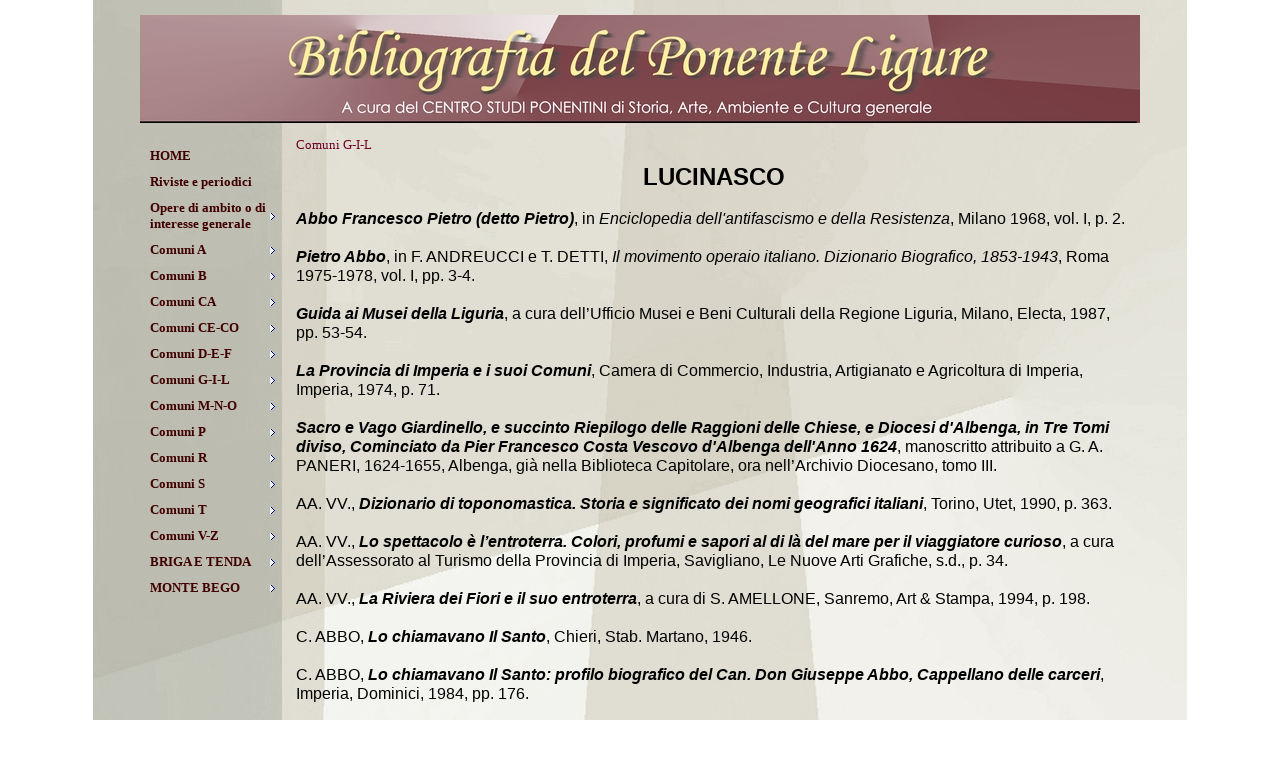

--- FILE ---
content_type: text/html
request_url: http://www.centrostudiponentini.it/bibliografia/lucinasco.html
body_size: 32668
content:
<!DOCTYPE html PUBLIC "-//W3C//DTD XHTML 1.0 Strict//EN" "http://www.w3.org/TR/xhtml1/DTD/xhtml1-strict.dtd">
<html xmlns="http://www.w3.org/1999/xhtml" xml:lang="it" lang="it" dir="ltr">
<head>
	<title>LUCINASCO</title>

	<!-- Contents -->
	<meta http-equiv="Content-Type" content="text/html; charset=iso-8859-1" />
	<meta http-equiv="Content-Language" content="it" />
	<meta http-equiv="last-modified" content="03/05/2020 13:17:23" />
	<meta http-equiv="Content-Type-Script" content="text/javascript" />
	<meta name="description" content="Bibliografia del Ponente Ligure, a cura del Centro Studi Ponentini" />
	<meta name="keywords" content="Bibliografia del Ponente Ligure, Ponente Ligure, Liguria Occidentale, Cultura, Storia, Arte, Archeologia, Tradizioni, Ambiente" />
	<!-- imCustomHead -->
	<meta http-equiv="Expires" content="0" />
	<meta name="Resource-Type" content="document" />
	<meta name="Distribution" content="global" />
	<meta name="Robots" content="index, follow" />
	<meta name="Revisit-After" content="21 days" />
	<meta name="Rating" content="general" />
	<!-- Others -->
	<meta name="Author" content="CSP" />
	<meta name="Generator" content="Incomedia WebSite X5 Evolution Evolution 8.0.9 - www.websitex5.com" />
	<meta http-equiv="ImageToolbar" content="False" />
	<meta name="MSSmartTagsPreventParsing" content="True" />
	<link rel="Shortcut Icon" href="res/favicon.ico" type="image/x-icon" />
	
	<!-- Parent -->
	<link rel="sitemap" href="imsitemap.html" title="Mappa generale del sito" />
	<!-- Res -->
	<script type="text/javascript" src="res/x5engine.js"></script>
	<link rel="stylesheet" type="text/css" href="res/styles.css" media="screen, print" />
	<link rel="stylesheet" type="text/css" href="res/template.css" media="screen" />
	<link rel="stylesheet" type="text/css" href="res/print.css" media="print" />
	<!--[if lt IE 7]><link rel="stylesheet" type="text/css" href="res/iebehavior.css" media="screen" /><![endif]-->
	<link rel="stylesheet" type="text/css" href="res/p067.css" media="screen, print" />
	<script type="text/javascript">imCodeProt('CSP 2020')</script>
	<link rel="stylesheet" type="text/css" href="res/handheld.css" media="handheld" />
	<link rel="alternate stylesheet" title="Alto contrasto - Accessibilita" type="text/css" href="res/accessibility.css" media="screen" />

</head>
<body>
<div id="imSite">
<div id="imHeader">
	
	<h1>Bibliografia del Ponente Ligure</h1>
<div id="imMEObj_10" style="left: 965px; top: 88px; width: 25px; height: 21px;" onclick="imOpenLocation('javascript:window.external.AddFavorite(\'http://www.centrostudiponentini.it/bibliografia\',\'Bibliografia del Ponente Ligure\');')" ></div>
</div>
<div class="imInvisible">
<hr />
<a href="#imGoToCont" title="Salta il menu di navigazione">Vai ai contenuti</a>
</div>
<div id="imBody">
	<div id="imMenuMain">

<!-- Menu START -->
<a name="imGoToMenu"></a><p class="imInvisible">Menu principale:</p>
<div id="imMnMn">
<ul>
	<li><a href="index.html" title="">HOME</a></li>
	<li><a href="riviste_e_periodici.html" title="">Riviste e periodici</a></li>
	<li><a ><span class="imMnLv">Opere di ambito       o di interesse generale</span></a>
<ul>
	<li><a href="opere_di_autore_anonimo.html" title="">Opere di Autore anonimo</a></li>
	<li><a href="opere_di_autori_vari.html" title="">Opere di Autori vari</a></li>
	<li><a href="autori_a.html" title="">Autori A</a></li>
	<li><a href="autori_b.html" title="">Autori B</a></li>
	<li><a href="autori_c.html" title="">Autori C</a></li>
	<li><a href="autori_d.html" title="">Autori D</a></li>
	<li><a href="autori_e_-_f.html" title="">Autori E - F</a></li>
	<li><a href="autori_g_-_h_-_i_-_j_-_k_.html" title="">Autori G - H - I - J - K </a></li>
	<li><a href="autori_l.html" title="">Autori L</a></li>
	<li><a href="autori_m_-_n_-_o.html" title="">Autori M - N - O</a></li>
	<li><a href="autori_p_-_q.html" title="">Autori P - Q</a></li>
	<li><a href="autori_r.html" title="">Autori R</a></li>
	<li><a href="autori_s_.html" title="">Autori S </a></li>
	<li><a href="autori_t_-_u.html" title="">Autori T - U</a></li>
	<li><a href="autori_v_-_w_-_z.html" title="">Autori V - W - Z</a></li>
</ul>
</li>
	<li><a ><span class="imMnLv">Comuni   A</span></a>
<ul>
	<li><a href="airole.html" title="">AIROLE</a></li>
	<li><a href="alassio.html" title="">ALASSIO</a></li>
	<li><a ><span class="imMnLv">ALBENGA</span></a>
<ul>
	<li><a href="albenga.html" title="">ALBENGA</a></li>
	<li><a href="campochiesa.html" title="">Campochiesa</a></li>
	<li><a href="isola_gallinaria.html" title="">Isola Gallinaria</a></li>
</ul>
</li>
	<li><a href="andora.html" title="">ANDORA</a></li>
	<li><a href="apricale.html" title="">APRICALE</a></li>
	<li><a href="aquila_darroscia.html" title="">AQUILA D'ARROSCIA</a></li>
	<li><a href="armo.html" title="">ARMO</a></li>
	<li><a href="arnasco.html" title="">ARNASCO</a></li>
	<li><a href="aurigo.html" title="">AURIGO</a></li>
</ul>
</li>
	<li><a ><span class="imMnLv">Comuni   B</span></a>
<ul>
	<li><a href="badalucco.html" title="">BADALUCCO</a></li>
	<li><a href="bajardo.html" title="">BAJARDO</a></li>
	<li><a href="balestrino.html" title="">BALESTRINO</a></li>
	<li><a href="bardineto.html" title="">BARDINETO</a></li>
	<li><a href="bergeggi.html" title="">BERGEGGI</a></li>
	<li><a href="boissano.html" title="">BOISSANO</a></li>
	<li><a ><span class="imMnLv">BORDIGHERA</span></a>
<ul>
	<li><a href="bordighera.html" title="">BORDIGHERA</a></li>
	<li><a href="borghetto_san_nicolo.html" title="">Borghetto San Nicolò</a></li>
	<li><a href="sasso.html" title="">Sasso</a></li>
</ul>
</li>
	<li><a ><span class="imMnLv">BOGHETTO D'ARROSCIA</span></a>
<ul>
	<li><a href="borghetto_darroscia.html" title="">BORGHETTO D'ARROSCIA</a></li>
	<li><a href="gavenola.html" title="">Gavenola</a></li>
</ul>
</li>
	<li><a href="borghetto_santo_spirito.html" title="">BORGHETTO SANTO SPIRITO</a></li>
	<li><a href="borgio_verezzi.html" title="">BORGIO VEREZZI</a></li>
	<li><a ><span class="imMnLv">BORGOMARO</span></a>
<ul>
	<li><a href="borgomaro.html" title="">BORGOMARO</a></li>
	<li><a href="candeasco.html" title="">Candeasco</a></li>
	<li><a href="conio.html" title="">Conio</a></li>
</ul>
</li>
</ul>
</li>
	<li><a ><span class="imMnLv">Comuni   CA</span></a>
<ul>
	<li><a href="calice_ligure.html" title="">CALICE LIGURE</a></li>
	<li><a href="calizzano.html" title="">CALIZZANO</a></li>
	<li><a href="camporosso.html" title="">CAMPOROSSO</a></li>
	<li><a href="caravonica.html" title="">CARAVONICA</a></li>
	<li><a href="casanova_lerrone.html" title="">CASANOVA LERRONE</a></li>
	<li><a href="carpasio.html" title="">CARPASIO</a></li>
	<li><a href="castelbianco.html" title="">CASTELBIANCO</a></li>
	<li><a href="castellaro.html" title="">CASTELLARO</a></li>
	<li><a href="castelvecchio_rocca_barbena.html" title="">CASTELVECCHIO ROCCA BARBENA</a></li>
	<li><a href="castelvittorio.html" title="">CASTELVITTORIO</a></li>
</ul>
</li>
	<li><a ><span class="imMnLv">Comuni   CE-CO</span></a>
<ul>
	<li><a href="ceriale.html" title="">CERIALE</a></li>
	<li><a href="ceriana.html" title="">CERIANA</a></li>
	<li><a href="cervo.html" title="">CERVO</a></li>
	<li><a href="cesio.html" title="">CESIO</a></li>
	<li><a ><span class="imMnLv">CHIUSANICO</span></a>
<ul>
	<li><a href="chiusanico.html" title="">CHIUSANICO</a></li>
	<li><a href="gazzelli.html" title="">Gazzelli</a></li>
	<li><a href="torria.html" title="">Torria</a></li>
</ul>
</li>
	<li><a ><span class="imMnLv">CHIUSAVECCHIA</span></a>
<ul>
	<li><a href="chiusavecchia.html" title="">CHIUSAVECCHIA</a></li>
	<li><a href="sarola.html" title="">Sarola</a></li>
</ul>
</li>
	<li><a ><span class="imMnLv">CIPRESSA</span></a>
<ul>
	<li><a href="cipressa.html" title="">CIPRESSA</a></li>
	<li><a href="lingueglietta.html" title="">Lingueglietta</a></li>
</ul>
</li>
	<li><a ><span class="imMnLv">CISANO SUL NEVA</span></a>
<ul>
	<li><a href="cisano_sul_neva.html" title="">CISANO SUL NEVA</a></li>
	<li><a href="conscente.html" title="">Conscente</a></li>
</ul>
</li>
	<li><a href="civezza.html" title="">CIVEZZA</a></li>
	<li><a href="cosio_darroscia.html" title="">COSIO D'ARROSCIA</a></li>
	<li><a href="costarainera.html" title="">COSTARAINERA</a></li>
</ul>
</li>
	<li><a ><span class="imMnLv">Comuni   D-E-F</span></a>
<ul>
	<li><a ><span class="imMnLv">DIANO ARENTINO</span></a>
<ul>
	<li><a href="diano_arentino.html" title="">DIANO ARENTINO</a></li>
	<li><a href="borello.html" title="">Borello</a></li>
	<li><a href="evigno.html" title="">Evigno</a></li>
</ul>
</li>
	<li><a href="diano_castello.html" title="">DIANO CASTELLO</a></li>
	<li><a href="diano_marina.html" title="">DIANO MARINA</a></li>
	<li><a href="diano_san_pietro.html" title="">DIANO SAN PIETRO</a></li>
	<li><a href="dolceacqua.html" title="">DOLCEACQUA</a></li>
	<li><a href="dolcedo.html" title="">DOLCEDO</a></li>
	<li><a href="erli.html" title="">ERLI</a></li>
	<li><a ><span class="imMnLv">FINALE LIGURE</span></a>
<ul>
	<li><a href="finale_ligure.html" title="">FINALE LIGURE</a></li>
	<li><a href="finalborgo.html" title="">Finalborgo</a></li>
	<li><a href="finalmarina.html" title="">Finalmarina</a></li>
	<li><a href="finalpia.html" title="">Finalpia</a></li>
	<li><a href="perti.html" title="">Perti</a></li>
	<li><a href="varigotti.html" title="">Varigotti</a></li>
</ul>
</li>
</ul>
</li>
	<li><a ><span class="imMnLv">Comuni   G-I-L</span></a>
<ul>
	<li><a href="garlenda.html" title="">GARLENDA</a></li>
	<li><a href="giustenice.html" title="">GIUSTENICE</a></li>
	<li><a ><span class="imMnLv">IMPERIA</span></a>
<ul>
	<li><a href="imperia.html" title="">IMPERIA</a></li>
	<li><a href="oneglia.html" title="">Oneglia</a></li>
	<li><a href="porto_maurizio.html" title="">Porto Maurizio</a></li>
	<li><a href="castelvecchio_smm.html" title="">Castelvecchio S.M.M.</a></li>
	<li><a href="borgo_doneglia.html" title="">Borgo d'Oneglia</a></li>
	<li><a href="costa_doneglia.html" title="">Costa d'Oneglia</a></li>
	<li><a href="montegrazie.html" title="">Montegrazie</a></li>
	<li><a href="piani.html" title="">Piani</a></li>
	<li><a href="torrazza.html" title="">Torrazza</a></li>
</ul>
</li>
	<li><a href="isolabona.html" title="">ISOLABONA</a></li>
	<li><a href="laigueglia.html" title="">LAIGUEGLIA</a></li>
	<li><a href="loano.html" title="">LOANO</a></li>
	<li><a href="lucinasco.html" title="">LUCINASCO</a></li>
</ul>
</li>
	<li><a ><span class="imMnLv">Comuni   M-N-O</span></a>
<ul>
	<li><a href="mendatica.html" title="">MENDATICA</a></li>
	<li><a ><span class="imMnLv">MOLINI DI TRIORA</span></a>
<ul>
	<li><a href="molini_di_triora.html" title="">MOLINI DI TRIORA</a></li>
	<li><a href="andagna.html" title="">Andagna</a></li>
	<li><a href="corte.html" title="">Corte</a></li>
	<li><a href="glori.html" title="">Glori</a></li>
</ul>
</li>
	<li><a href="montalto_ligure.html" title="">MONTALTO LIGURE</a></li>
	<li><a href="montegrosso_pian_latte.html" title="">MONTEGROSSO PIAN LATTE</a></li>
	<li><a href="nasino.html" title="">NASINO</a></li>
	<li><a href="noli.html" title="">NOLI</a></li>
	<li><a href="olivetta_san_michele.html" title="">OLIVETTA SAN MICHELE</a></li>
	<li><a href="onzo.html" title="">ONZO</a></li>
	<li><a ><span class="imMnLv">ORTOVERO</span></a>
<ul>
	<li><a href="ortovero.html" title="">ORTOVERO</a></li>
	<li><a href="pogli.html" title="">Pogli</a></li>
</ul>
</li>
	<li><a href="ospedaletti.html" title="">OSPEDALETTI</a></li>
</ul>
</li>
	<li><a ><span class="imMnLv">Comuni   P</span></a>
<ul>
	<li><a href="perinaldo.html" title="">PERINALDO</a></li>
	<li><a href="pietrabruna.html" title="">PIETRABRUNA</a></li>
	<li><a href="pietra_ligure.html" title="">PIETRA LIGURE</a></li>
	<li><a ><span class="imMnLv">PIEVE DI TECO</span></a>
<ul>
	<li><a href="pieve_di_teco.html" title="">PIEVE DI TECO</a></li>
	<li><a href="acquetico.html" title="">Acquetico</a></li>
	<li><a href="calderara.html" title="">Calderara</a></li>
	<li><a href="trovasta.html" title="">Trovasta</a></li>
</ul>
</li>
	<li><a href="pigna.html" title="">PIGNA</a></li>
	<li><a href="pompeiana.html" title="">POMPEIANA</a></li>
	<li><a ><span class="imMnLv">PONTEDASSIO</span></a>
<ul>
	<li><a href="pontedassio.html" title="">PONTEDASSIO</a></li>
	<li><a href="bestagno.html" title="">Bestagno</a></li>
	<li><a href="villa_guardia.html" title="">Villa Guardia</a></li>
</ul>
</li>
	<li><a href="pornassio.html" title="">PORNASSIO</a></li>
	<li><a ><span class="imMnLv">PRELA'</span></a>
<ul>
	<li><a href="prela.html" title="">PRELA'</a></li>
	<li><a href="tavole.html" title="">Tavole</a></li>
	<li><a href="valloria.html" title="">Valloria</a></li>
	<li><a href="villatalla.html" title="">Villatalla</a></li>
</ul>
</li>
</ul>
</li>
	<li><a ><span class="imMnLv">Comuni   R</span></a>
<ul>
	<li><a href="ranzo.html" title="">RANZO</a></li>
	<li><a ><span class="imMnLv">REZZO</span></a>
<ul>
	<li><a href="rezzo.html" title="">REZZO</a></li>
	<li><a href="cenova.html" title="">Cenova</a></li>
	<li><a href="lavina.html" title="">Lavina</a></li>
</ul>
</li>
	<li><a href="riva_ligure.html" title="">RIVA LIGURE</a></li>
	<li><a href="rocchetta_nervina.html" title="">ROCCHETTA NERVINA</a></li>
</ul>
</li>
	<li><a ><span class="imMnLv">Comuni   S</span></a>
<ul>
	<li><a ><span class="imMnLv">SAN BARTOLOMEO AL MARE</span></a>
<ul>
	<li><a href="san_bartolomeo_al_mare.html" title="">SAN BARTOLOMEO AL MARE</a></li>
	<li><a href="chiappa.html" title="">Chiappa</a></li>
	<li><a href="pairola.html" title="">Pairola</a></li>
	<li><a href="la_rovere.html" title="">La Rovere</a></li>
</ul>
</li>
	<li><a href="san_biagio_della_cima.html" title="">SAN BIAGIO DELLA CIMA</a></li>
	<li><a href="san_lorenzo_al_mare.html" title="">SAN LORENZO AL MARE</a></li>
	<li><a ><span class="imMnLv">SANREMO</span></a>
<ul>
	<li><a href="sanremo.html" title="">SANREMO</a></li>
	<li><a href="bussana.html" title="">Bussana</a></li>
	<li><a href="coldirodi.html" title="">Coldirodi</a></li>
	<li><a href="poggio_di_sanremo.html" title="">Poggio di Sanremo</a></li>
	<li><a href="verezzo.html" title="">Verezzo</a></li>
</ul>
</li>
	<li><a href="santo_stefano_al_mare.html" title="">SANTO STEFANO AL MARE</a></li>
	<li><a href="seborga.html" title="">SEBORGA</a></li>
	<li><a href="soldano.html" title="">SOLDANO</a></li>
	<li><a href="stellanello.html" title="">STELLANELLO</a></li>
</ul>
</li>
	<li><a ><span class="imMnLv">Comuni   T</span></a>
<ul>
	<li><a ><span class="imMnLv">TAGGIA</span></a>
<ul>
	<li><a href="taggia.html" title="">TAGGIA</a></li>
	<li><a href="arma.html" title="">Arma</a></li>
</ul>
</li>
	<li><a href="terzorio.html" title="">TERZORIO</a></li>
	<li><a href="testico.html" title="">TESTICO</a></li>
	<li><a href="toirano.html" title="">TOIRANO</a></li>
	<li><a href="tovo_san_giacomo.html" title="">TOVO SAN GIACOMO</a></li>
	<li><a href="triora.html" title="">TRIORA</a></li>
</ul>
</li>
	<li><a ><span class="imMnLv">Comuni   V-Z</span></a>
<ul>
	<li><a href="vallebona.html" title="">VALLEBONA</a></li>
	<li><a href="vallecrosia.html" title="">VALLECROSIA</a></li>
	<li><a ><span class="imMnLv">VASIA</span></a>
<ul>
	<li><a href="vasia.html" title="">VASIA</a></li>
	<li><a href="pantasina.html" title="">Pantasina</a></li>
</ul>
</li>
	<li><a href="vendone.html" title="">VENDONE</a></li>
	<li><a ><span class="imMnLv">VENTIMIGLIA</span></a>
<ul>
	<li><a href="ventimiglia.html" title="">VENTIMIGLIA</a></li>
	<li><a href="balzi_rossi.html" title="">Balzi Rossi</a></li>
	<li><a href="la_mortola.html" title="">La Mortola</a></li>
</ul>
</li>
	<li><a href="vessalico.html" title="">VESSALICO</a></li>
	<li><a href="villa_faraldi.html" title="">VILLA FARALDI</a></li>
	<li><a href="villanova.html" title="">VILLANOVA</a></li>
	<li><a href="zuccarello.html" title="">ZUCCARELLO</a></li>
</ul>
</li>
	<li><a ><span class="imMnLv">BRIGA E TENDA</span></a>
<ul>
	<li><a href="briga.html" title="">BRIGA</a></li>
	<li><a href="tenda.html" title="">TENDA</a></li>
</ul>
</li>
	<li><a ><span class="imMnLv">MONTE BEGO</span></a>
<ul>
	<li><a href="monte_bego_valle_delle_meraviglie_valle_fonranal.html" title="">MONTE BEGO (Valle delle Meraviglie, Valle Fonranalba)</a></li>
</ul>
</li>
</ul>
</div>
<!-- Menu END -->

	</div>
<hr class="imInvisible" />
<a name="imGoToCont"></a>
	<div id="imContent">

<!-- Page START -->
<h2>LUCINASCO</h2>
<p id="imPathTitle">Comuni   G-I-L</p>
<div id="imPage">

<div id="imCel0_01">
<div id="imCel0_01_Cont">
	<div id="imObj0_01">
<p class="imAlign_center"><span class="ff4 fc0 fs18 fb ">LUCINASCO</span><span class="ff4 fc0 fs12 ">
<br /></span></p>
<p class="imAlign_left"><span class="ff4 fc0 fs12 fi ">
<br /></span><span class="ff4 fc0 fs12 fb fi ">Abbo Francesco Pietro (detto Pietro)</span><span class="ff4 fc0 fs12 ">, in </span><span class="ff4 fc0 fs12 fi ">Enciclopedia dell'antifascismo e della Resistenza</span><span class="ff4 fc0 fs12 ">, Milano 1968, vol. I, p. 2.<br /><br /></span><span class="ff4 fc0 fs12 fb fi ">Pietro Abbo</span><span class="ff4 fc0 fs12 ">, in F. ANDREUCCI e T. DETTI, </span><span class="ff4 fc0 fs12 fi ">Il movimento operaio italiano. Dizionario Biografico, 1853-1943</span><span class="ff4 fc0 fs12 ">, Roma 1975-1978, vol. I, pp. 3-4.<br /></span><span class="ff4 fc0 fs12 fi ">
<br /></span><span class="ff4 fc0 fs12 fb fi ">Guida ai Musei della Liguria</span><span class="ff4 fc0 fs12 ">, a cura dell’Ufficio Musei e Beni Culturali della Regione Liguria, Milano, Electa, 1987, pp. 53-54.<br /><br /></span><span class="ff4 fc0 fs12 fb fi ">La Provincia di Imperia e i suoi Comuni</span><span class="ff4 fc0 fs12 ">, Camera di Commercio, Industria, Artigianato e Agricoltura di Imperia, Imperia, 1974, p. 71.<br /><br /></span><span class="ff4 fc0 fs12 fb fi ">Sacro e Vago Giardinello, e succinto Riepilogo delle Raggioni delle Chiese, e Diocesi d'Albenga, in Tre Tomi diviso, Cominciato da Pier Francesco Costa Vescovo d'Albenga dell'Anno 1624</span><span class="ff4 fc0 fs12 ">, manoscritto attribuito a G. A. PANERI, 1624-1655, Albenga, già nella Biblioteca Capitolare, ora nell’Archivio Diocesano, tomo III.<br /><br />AA. VV., </span><span class="ff4 fc0 fs12 fb fi ">Dizionario di toponomastica. Storia e significato dei nomi geografici italiani</span><span class="ff4 fc0 fs12 ">, Torino, Utet, 1990, p. 363.<br /><br />AA. VV., </span><span class="ff4 fc0 fs12 fb fi ">Lo spettacolo è l’entroterra. Colori, profumi e sapori al di là del mare per il viaggiatore curioso</span><span class="ff4 fc0 fs12 ">, a cura dell’Assessorato al Turismo della Provincia di Imperia, Savigliano, Le Nuove Arti Grafiche, s.d., p. 34.<br /><br />AA. VV., </span><span class="ff4 fc0 fs12 fb fi ">La Riviera dei Fiori e il suo entroterra</span><span class="ff4 fc0 fs12 ">, a cura di S. AMELLONE, Sanremo, Art &amp; Stampa, 1994, p. 198.<br /><br />C. ABBO, </span><span class="ff4 fc0 fs12 fb fi ">Lo chiamavano Il Santo</span><span class="ff4 fc0 fs12 ">, Chieri, Stab. Martano, 1946.</span><span class="ff4 fc0 fs12 fb fi ">
<br /></span><span class="ff4 fc0 fs12 ">
<br />C. ABBO, </span><span class="ff4 fc0 fs12 fb fi ">Lo chiamavano Il Santo: profilo biografico del Can. Don Giuseppe Abbo, Cappellano delle carceri</span><span class="ff4 fc0 fs12 ">, Imperia, Dominici, 1984, pp. 176.<br /><br />C. ANDREOTTA, </span><span class="ff4 fc0 fs12 fb fi ">Lucinasco</span><span class="ff4 fc0 fs12 ">, in </span><span class="ff4 fc0 fs12 fi ">Lo spettacolo è l'entroterra. colori, profumi e sapori al di là del mare, per il turista curioso</span><span class="ff4 fc0 fs12 ">, con testi di C. ANDREOTTA e A. GIACOBBE, Provincia di Imperia, Coptop, Modena, 2007, p. 78.<br /><br />A. ARECCO, </span><span class="ff4 fc0 fs12 fb fi ">La Diocesi di Albenga-Imperia e i suoi vescovi. Storia della Chiesa Ingauna dalle origini all'inizio del Quattrocento</span><span class="ff4 fc0 fs12 ">, Diocesi di Albenga-Imperia, Albenga, Bacchetta, 2003, pp. 81, 175, 264, 273, 275, 342, 343, 349.<br /><br />E. BERNARDINI, </span><span class="ff4 fc0 fs12 fb fi ">Villaggi di pietra. Viaggio nell’entroterra della Riviera dei Fiori</span><span class="ff4 fc0 fs12 ">, Torino, Blu Edizioni, 2002, pp. 161-163.<br /><br />E. e M. BERRY, </span><span class="ff4 fc0 fs12 fb fi ">Alla porta occidentale d’Italia. Guida storica e artistica della Riviera di Ponente</span><span class="ff4 fc0 fs12 ">, Bordighera, Istituto Internazionale di Studi Liguri, 1963, pp. 165-66.<br /><br />F. BIANCHI, </span><span class="ff4 fc0 fs12 fb fi ">Il deputato contadino che dormiva in treno</span><span class="ff4 fc0 fs12 ">, in «Il Secolo XIX», 24 dicembre 1986.<br /><br />D. BRUNO, </span><span class="ff4 fc0 fs12 fb fi ">A proposito dell'onorevole Pietro Abbo</span><span class="ff4 fc0 fs12 ">, in «Provincia di Imperia», VI, 1987, n. 21, p. 3.<br /><br />D. BRUNO, </span><span class="ff4 fc0 fs12 fb fi ">Pietro Abbo: Il deputato contadino</span><span class="ff4 fc0 fs12 ">, Imperia, Dominici, 1986, pp. 42.<br /><br />G. L. BRUZZONE, </span><span class="ff4 fc0 fs12 fb fi ">Abbo Francesco Pietro (detto Pietro)</span><span class="ff4 fc0 fs12 ">, in </span><span class="ff4 fc0 fs12 fi ">Dizionario Biografico dei Liguri dalle origini ai giorni nostri</span><span class="ff4 fc0 fs12 ">, Consulta Ligure delle Associazioni per la cultura, le arti, le tradizioni e la difesa dell'ambiente, Genova, vol. I, 1992, pp. 8-9.<br /><br />E. CALANDRI, </span><span class="ff4 fc0 fs12 fb fi ">Pietro Abbo deputato contadino</span><span class="ff4 fc0 fs12 ">, in «Provincia di Imperia», VI, 1987, n. 20, p. 11.<br /><br />L. L. CALZAMIGLIA, </span><span class="ff4 fc0 fs12 fb fi ">Don Abbo il Santo</span><span class="ff4 fc0 fs12 ">, in «Vetta», V (1974), n. 3, p. 8.<br /><br />L. L. CALZAMIGLIA, </span><span class="ff4 fc0 fs12 fb fi ">Lucinasco: Madonna del Monte Acquarone</span><span class="ff4 fc0 fs12 ">, in ID.,</span><span class="ff4 fc0 fs12 fi "> Le strade di Maria. Santuari mariani nella Liguria occidentale ... dove fede, storia ed arte si fondono in tutt’uno</span><span class="ff4 fc0 fs12 ">, Imperia, Dominici, 1988, pp. 86-87.<br /><br />L. L. CALZAMIGLIA, </span><span class="ff4 fc0 fs12 fb fi ">Un aristocratico dello spirito P. Giuseppe Abbo S.J.</span><span class="ff4 fc0 fs12 ">, in «Avvenire» (Ponente 7), 25.III.1979, p. 8.<br /><br />L. L. CALZAMIGLIA,</span><span class="ff4 fc0 fs12 fb fi "> Un prete alla scuola del Vangelo: Don Abbo “il santo”</span><span class="ff4 fc0 fs12 fi ">,</span><span class="ff4 fc0 fs12 "> in «Ascoltami», Bollettino della Parrocchia San Maurizio - Imperia, XXXII, 1996, n. 1, p. 4.<br /><br />G. CASALIS (a cura di), </span><span class="ff4 fc0 fs12 fb fi ">Borgoratto,</span><span class="ff4 fc0 fs12 "> in ID.,</span><span class="ff4 fc0 fs12 fi "> Dizionario geografico storico-statistico-commerciale degli Stati di S.M. il Re di Sardegna</span><span class="ff4 fc0 fs12 ">, vol. XXVII, Torino 1855, p. 606; testo in <a class="ImLink" href="javascript:imPopUpWin('http://books.google.it/books?id=PmIPAAAAYAAJ&pg=RA1-PA109&dq=ceriale&lr',0,0,'yes','yes');" title="">http://books.google.it/books…</a>.<br /><br />G. CASALIS (a cura di), </span><span class="ff4 fc0 fs12 fb fi ">Lucinasco,</span><span class="ff4 fc0 fs12 "> in ID.,</span><span class="ff4 fc0 fs12 fi "> Dizionario geografico storico-statistico-commerciale degli Stati di S.M. il Re di Sardegna</span><span class="ff4 fc0 fs12 ">, vol. IX, Torino 1841, p. 914; testo in </span><span class="ff4 fc2 fs12 fu "><a class="ImLink" href="javascript:imPopUpWin('http://books.google.it/books?id=ZXMPAAAAYAAJ&pg=PA5&dq=casalis#PPA6,M1',0,0,'yes','yes');" title="">http://books.google.it/books?id=ZX...</a></span><span class="ff4 fc0 fs12 ">.<br /><br />M. CASTELLANO, </span><span class="ff4 fc0 fs12 fb fi ">Ricordo di Don Abbo il Santo</span><span class="ff4 fc0 fs12 ">, in  «Riviera dei Fiori», XXVIII, 1984, nn. 1-2, pp. 30-31.<br /><br />O. CONTESTABILE, </span><span class="ff4 fc0 fs12 fb fi ">Ricordo di Don Abbo il &quot;Santo di Imperia&quot;</span><span class="ff4 fc0 fs12 ">, in «Il Menabò Imperiese», a. III, giugno 1985, n. 1, pp. 11-13.<br /><br />G. DE MORO, </span><span class="ff4 fc0 fs12 fb fi ">La memoria la terra l'ulivo. Guida al sistema museale Acquarone di Lucinasco e lineamenti di approfondimento tematico</span><span class="ff4 fc0 fs12 ">, Centro Studi Lazzaro Acquarone, Lucinasco, 2004.<br /><br />G. DE MORO, </span><span class="ff4 fc0 fs12 fb fi ">Lucinasco. Una comunità rurale del Ponente ligure</span><span class="ff4 fc0 fs12 ">, a cura del Centro Studi L. Acquarone di Lucinasco, Albenga, Tip. Stalla, 1984.<br /><br />G. FEDOZZI, </span><span class="ff4 fc0 fs12 fb fi ">I cosiddetti Pancalino. Vita e opere di Raffaello, Giulio e Orazio De Rossi</span><span class="ff4 fc0 fs12 ">, Circolo Culturale Cà de Puiö, San Bartolomeo al Mare 1991, pp. 86 e 104.<br /><br />I. FERRANDO, </span><span class="ff4 fc0 fs12 fb fi ">I segreti della Provincia di Imperia</span><span class="ff4 fc0 fs12 ">, Bologna, Cappelli, 1977, pp. 150-153; 2ª ediz. Bologna, Cappelli, 1985, pp. 158-163.<br /><br />F. FERRERO, </span><span class="ff4 fc0 fs12 fb fi ">Questa nostra terra. Guida alle realtà culturali del Ponente ligure</span><span class="ff4 fc0 fs12 ">, Albenga, Bacchetta, 1999, pp. 158-163.<br /><br />A. GIACOBBE, </span><span class="ff4 fc0 fs12 fb fi ">Acquarone Lazzaro</span><span class="ff4 fc0 fs12 ">, in </span><span class="ff4 fc0 fs12 fi ">Dizionario Biografico dei Liguri dalle origini al 1990</span><span class="ff4 fc0 fs12 ">, vol. I, Consulta Ligure delle Associazioni per la cultura, le arti, le tradizioni e la difesa dell'ambiente, Genova, 1992, pp. 23-24.<br /><br />A. GANDOLFO, </span><span class="ff4 fc0 fs12 fb fi ">La Provincia di Imperia. Storia. Arti. Tradizioni</span><span class="ff4 fc0 fs12 ">, Blu Edizioni, Stampatre, Torino, 2005, 609.<br /><br />A. GIACOBBE, </span><span class="ff4 fc0 fs12 fb fi ">Gli Stella di Lucinasco: una famiglia di marmorari tra Seicento e Settecento</span><span class="ff4 fc0 fs12 ">, in «Rivista Ingauna e Intemelia», n.s., aa. XLIX-L, gennaio 1994-dicembre 1995, Bordighera 1998, pag. 123-130.<br /><br />A. GIACOBBE, </span><span class="ff4 fc0 fs12 fb fi ">Promissio pro Lazaro de Aquarone 24 gennaio 1573</span><span class="ff4 fc0 fs12 ">, in «Il Menabò Imperiese», a. VII, n. 2, Imperia, dicembre 1989, pp. 3-7.<br /><br />GIUSTI, </span><span class="ff4 fc0 fs12 fb fi ">Don Abbo resta nel ricordo di chi lo amò,</span><span class="ff4 fc0 fs12 "> in «Avvenire», 4 marzo 1984.<br /><br />L. A. e D. G., </span><span class="ff4 fc0 fs12 fb fi ">Un monumento medievale d’arte e di fede</span><span class="ff4 fc0 fs12 ">, in «Provincia di Imperia», a. III, 1984, n. 11, pp. 14-15.<br /><br />G. LAIOLO, </span><span class="ff4 fc0 fs12 fb fi ">Terra nostra. La Provincia di Imperia in 67 Comuni</span><span class="ff4 fc0 fs12 ">, Imperia, Amadeo, 2003, pp. 86-87.<br /><br />N. LAMBOGLIA, </span><span class="ff4 fc0 fs12 fb fi ">I monumenti delle valli di Imperia</span><span class="ff4 fc0 fs12 ">, Bordighera, Istituto Internazionale di Studi Liguri, 1986, pp. 154-158.<br /><br />N. LAMBOGLIA, </span><span class="ff4 fc0 fs12 fb fi ">I monumenti medioevali della Liguria di Ponente</span><span class="ff4 fc0 fs12 ">, Torino, Istituto Bancario San Paolo di Torino, 1970, p. 64.<br /><br />N. MARINANGELI, </span><span class="ff4 fc0 fs12 fb fi ">Giuseppe Abbo &quot;Il Santo&quot;</span><span class="ff4 fc0 fs12 ">, in ID., </span><span class="ff4 fc0 fs12 fi ">Imperiesi nella storia</span><span class="ff4 fc0 fs12 ">, Imperia, Dominici, 1979, pp. 250-254.<br /><br />A. F. MARVALDI, </span><span class="ff4 fc0 fs12 fb fi ">Lucinasco</span><span class="ff4 fc0 fs12 ">, in «Riviera dei Fiori», a. XLII, 1988, n. 3, pp. 5-12.<br /><br />R. MARTINI, </span><span class="ff4 fc0 fs12 fb fi ">Il castello del Monte Acquarone</span><span class="ff4 fc0 fs12 ">, in «Provincia di Imperia», maggio-giugno 1990.<br /><br />G. P. MARTINO, </span><span class="ff4 fc0 fs12 fb fi ">Lucinasco</span><span class="ff4 fc0 fs12 ">, in AA.VV., </span><span class="ff4 fc0 fs12 fi ">Archeologia in Liguria</span><span class="ff4 fc0 fs12 ">, vol. II: </span><span class="ff4 fc0 fs12 fi ">Scavi e scoperte 1976-81</span><span class="ff4 fc0 fs12 ">, a cura di P. MELLI, Soprintendenza Archeologica della Liguria Genova, 1984, pp. 205-208.<br /><br />E. MAZZINO, </span><span class="ff4 fc0 fs12 fb fi ">La chiesa della Maddalena a Lucinasco</span><span class="ff4 fc0 fs12 ">, in «Rivista Ingauna e Intemelia», n.s., a. X, 1955, n. 1, pp. 11-16.<br /><br />A. MELA, </span><span class="ff4 fc0 fs12 fb fi ">La Valle del Maro. Paesi e famiglie nel Sei e Settecento</span><span class="ff4 fc0 fs12 ">, Francavilla al Mare, Pia Società San Paolo, 1972, pp. 80-84.<br /><br />G. MERIANA (a cura di), </span><span class="ff4 fc0 fs12 fb fi ">Santuari in Liguria. Le province di Savona e Imperia</span><span class="ff4 fc0 fs12 ">, Genova, Sagep, 1987, p. 79.<br /><br />G. MERIANA (a cura di), </span><span class="ff4 fc0 fs12 fb fi ">Valli di Imperia</span><span class="ff4 fc0 fs12 ">, Genova, Sagep, 1992, pp. 46-49.<br /><br />R. PAGLIERI, </span><span class="ff4 fc0 fs12 fb fi ">Chiese del Seicento nella Provincia di Imperia</span><span class="ff4 fc0 fs12 ">, in «Riviera dei Fiori», a. XXXVII, 1983, n. 1-4, pp. 32-36.<br /><br />R. PAGLIERI, </span><span class="ff4 fc0 fs12 fb fi ">Itinerari della Provincia di Imperia: l’Imperiese</span><span class="ff4 fc0 fs12 ">, 2ª parte: </span><span class="ff4 fc0 fs12 fb fi ">La Valle del Maro</span><span class="ff4 fc0 fs12 ">, in «Riviera dei Fiori», a. XLII, 1988, n. 1, pp. 22-24.<br /><br />R. PAGLIERI e N. PAZZINI PAGLIERI, </span><span class="ff4 fc0 fs12 fb fi ">Architettura religiosa barocca nelle valli di Imperia</span><span class="ff4 fc0 fs12 ">, Imperia, Dominici, 1981, pp. 27, 62, 68, 70, 78, 87.<br /><br />N. PAZZINI PAGLIERI e R. PAGLIERI, </span><span class="ff4 fc0 fs12 fb fi ">Chiese in Liguria</span><span class="ff4 fc0 fs12 ">, Genova, Sagep, 1990, p. 32.<br /><br />F. PITTALUGA, </span><span class="ff4 fc0 fs12 fb fi ">Abbo Giuseppe (il Santo)</span><span class="ff4 fc0 fs12 ">, in </span><span class="ff4 fc2 fs12 fi ">Dizionario Biografico dei Liguri dalle origini ai giorni nostri</span><span class="ff4 fc0 fs12 ">, Consulta Ligure delle Associazioni per la cultura, le arti, le tradizioni e la difesa dell'ambiente, Genova, vol. I, 1992, pp. 7-8.<br /><br />M. RICCHETTI, </span><span class="ff4 fc0 fs12 fb fi ">Chiusavecchia e Lucinasco</span><span class="ff4 fc0 fs12 ">, in ID., </span><span class="ff4 fc0 fs12 fi ">Ulivi e pietre di Liguria. Insediamenti abitativi dell’entroterra</span><span class="ff4 fc0 fs12 ">, vol. I: </span><span class="ff4 fc0 fs12 fi ">Il Ponente</span><span class="ff4 fc0 fs12 ">, Genova, Stringa, 1985, pp. 209-212.<br /><br />F. SIMONETTI (a cura di), </span><span class="ff4 fc0 fs12 fb fi ">Musei in Liguria</span><span class="ff4 fc0 fs12 ">, Genova, 1989, p. 47.<br /><br />P. STRINGA, </span><span class="ff4 fc0 fs12 fb fi ">Valle Impero</span><span class="ff4 fc0 fs12 ">, «Liguria territorio e civiltà», 17, Genova, 1978, pp. 20-23, 40, 49, 55.<br /><br />L. TACCHELLA, </span><span class="ff4 fc0 fs12 fb fi ">Le visite apostoliche alla diocesi di Albenga (1585-1586)</span><span class="ff4 fc0 fs12 ">, in «Rivista Ingauna e Intemelia», n.s., aa. XXXI-XXXIII, 1976-1978, n. 1-4, p. 135.<br /><br /></span><span class="ff2 fc0 fs10 ">
<br /></span></p>
	</div>
</div>
</div>

</div>
<!-- Page END -->


	</div>
	<div id="imFooter">
	</div>
</div>
</div>
<div class="imInvisible">
<hr />
<a href="#imGoToCont" title="Rileggi i contenuti della pagina">Torna ai contenuti</a> | <a href="#imGoToMenu" title="Naviga ancora nella pagina">Torna al menu</a>
</div>


<div id="imShowBoxBG" style="display: none;" onclick="imShowBoxHide()"></div>
<div id="imShowBoxContainer" style="display: none;" onclick="imShowBoxHide()"><div id="imShowBox" style="height: 200px; width: 200px;"></div></div>
<div id="imBGSound"></div>
<div id="imToolTip"><script type="text/javascript">var imt = new IMTip;</script></div>
<script type="text/javascript">
imMMInit(10);
</script>
</body>
</html>


--- FILE ---
content_type: text/css
request_url: http://www.centrostudiponentini.it/bibliografia/res/template.css
body_size: 590
content:
body {margin: 0; padding: 0; background-image: url('bg.jpg'); background-repeat: no-repeat; background-position: center top; background-attachment: fixed; }
#imSite {width: 1000px; margin: 15px auto; text-align: left; }
#imHeader {height: 108px; background-image: url('top.jpg'); background-repeat: no-repeat; }
#imBody {}
#imMenuMain {width: 139px; float: left; padding: 22px 0 0 7px; }
#imContent {width: 847px; float: left; margin-top: 12px; }
#imFooter {clear: both; height: 25px; background-color: #51001D; background-image: url('bottom.jpg'); background-repeat: no-repeat; }



--- FILE ---
content_type: text/css
request_url: http://www.centrostudiponentini.it/bibliografia/res/p067.css
body_size: 933
content:
#imCel0_01 {position: absolute; top: 0px; left: 10px; height: 2974px; width: 836px; }
#imObj0_01 .ff0 {font-family: Times New Roman; }
#imObj0_01 .ff1 {font-family: Arial; }
#imObj0_01 .ff2 {font-family: Tahoma; }
#imObj0_01 .ff3 {font-family: Symbol; }
#imObj0_01 .ff4 {font-family: Arial; }
#imObj0_01 .ff5 {font-family: Courier New; }
#imObj0_01 .fc1 {color: #FFFFFF; }
#imObj0_01 .fc2 {color: #000000; }
#imObj0_01 .fc3 {color: #0000FF; }
#imObj0_01 .fc4 {color: #800080; }
#imObj0_01 .fc5 {color: #FF0000; }
#imObj0_01 .fs18 {font-size: 24px ; vertical-align: baseline; line-height: 27px ; }
#imObj0_01 .fs12 {font-size: 16px ; vertical-align: baseline; line-height: 19px ; }
#imObj0_01 .fs10 {font-size: 13px ; vertical-align: baseline; line-height: 16px ; }
#imObj0_01 {padding: 0px; }
#imCel0_01_Cont {text-align: center; height: 2974px; overflow: hidden; }
#imPage {position: relative; height: 2984px; }

